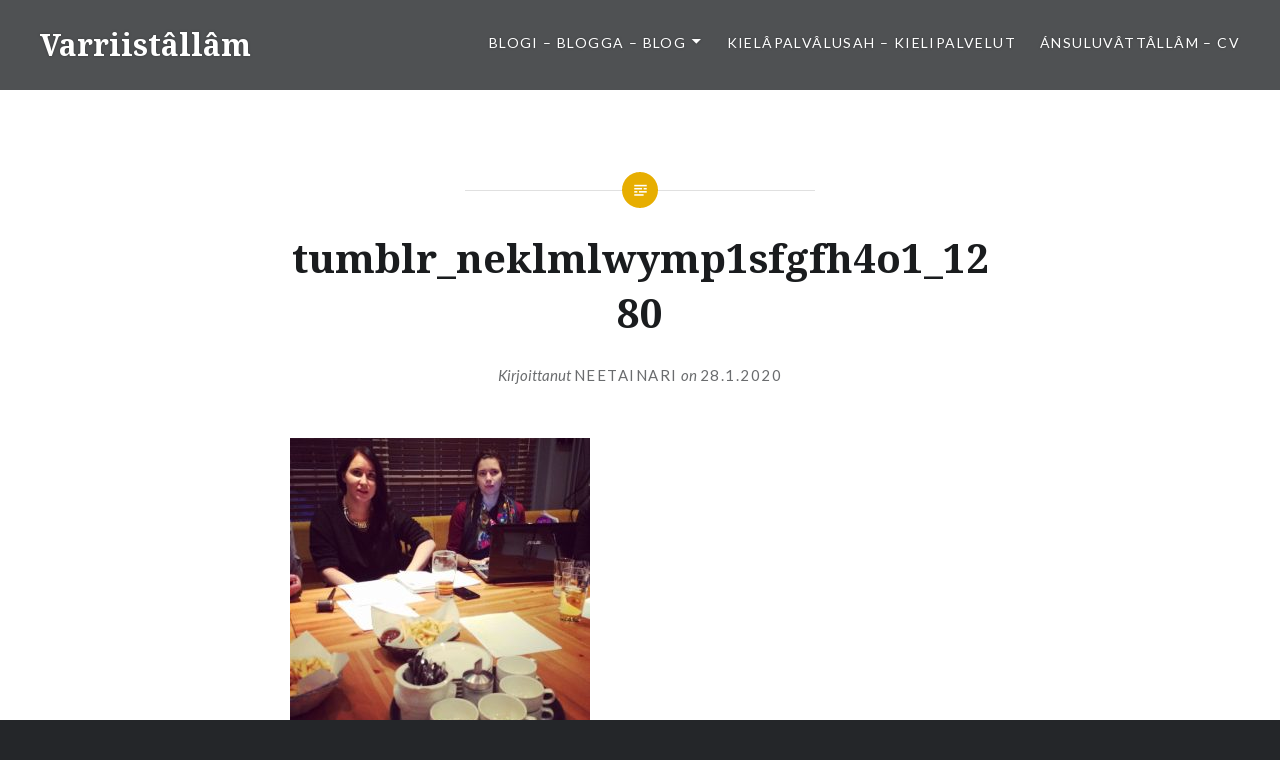

--- FILE ---
content_type: text/html; charset=UTF-8
request_url: https://neetainari.fi/tumblr_neklmlwymp1sfgfh4o1_1280/
body_size: 31730
content:
<!DOCTYPE html>
<html lang="fi">
<head>
<meta charset="UTF-8">
<meta name="viewport" content="width=device-width, initial-scale=1">
<link rel="profile" href="http://gmpg.org/xfn/11">
<link rel="pingback" href="https://neetainari.fi/xmlrpc.php">

<title>tumblr_neklmlwymp1sfgfh4o1_1280 &#8211; Varriistâllâm</title>
<meta name='robots' content='max-image-preview:large' />
<link rel='dns-prefetch' href='//fonts.googleapis.com' />
<link rel="alternate" type="application/rss+xml" title="Varriistâllâm &raquo; syöte" href="https://neetainari.fi/feed/" />
<link rel="alternate" type="application/rss+xml" title="Varriistâllâm &raquo; kommenttien syöte" href="https://neetainari.fi/comments/feed/" />
<link rel="alternate" type="application/rss+xml" title="Varriistâllâm &raquo; tumblr_neklmlwymp1sfgfh4o1_1280 kommenttien syöte" href="https://neetainari.fi/feed/?attachment_id=2190" />
<script type="text/javascript">
window._wpemojiSettings = {"baseUrl":"https:\/\/s.w.org\/images\/core\/emoji\/14.0.0\/72x72\/","ext":".png","svgUrl":"https:\/\/s.w.org\/images\/core\/emoji\/14.0.0\/svg\/","svgExt":".svg","source":{"concatemoji":"https:\/\/neetainari.fi\/wp-includes\/js\/wp-emoji-release.min.js?ver=6.3.7"}};
/*! This file is auto-generated */
!function(i,n){var o,s,e;function c(e){try{var t={supportTests:e,timestamp:(new Date).valueOf()};sessionStorage.setItem(o,JSON.stringify(t))}catch(e){}}function p(e,t,n){e.clearRect(0,0,e.canvas.width,e.canvas.height),e.fillText(t,0,0);var t=new Uint32Array(e.getImageData(0,0,e.canvas.width,e.canvas.height).data),r=(e.clearRect(0,0,e.canvas.width,e.canvas.height),e.fillText(n,0,0),new Uint32Array(e.getImageData(0,0,e.canvas.width,e.canvas.height).data));return t.every(function(e,t){return e===r[t]})}function u(e,t,n){switch(t){case"flag":return n(e,"\ud83c\udff3\ufe0f\u200d\u26a7\ufe0f","\ud83c\udff3\ufe0f\u200b\u26a7\ufe0f")?!1:!n(e,"\ud83c\uddfa\ud83c\uddf3","\ud83c\uddfa\u200b\ud83c\uddf3")&&!n(e,"\ud83c\udff4\udb40\udc67\udb40\udc62\udb40\udc65\udb40\udc6e\udb40\udc67\udb40\udc7f","\ud83c\udff4\u200b\udb40\udc67\u200b\udb40\udc62\u200b\udb40\udc65\u200b\udb40\udc6e\u200b\udb40\udc67\u200b\udb40\udc7f");case"emoji":return!n(e,"\ud83e\udef1\ud83c\udffb\u200d\ud83e\udef2\ud83c\udfff","\ud83e\udef1\ud83c\udffb\u200b\ud83e\udef2\ud83c\udfff")}return!1}function f(e,t,n){var r="undefined"!=typeof WorkerGlobalScope&&self instanceof WorkerGlobalScope?new OffscreenCanvas(300,150):i.createElement("canvas"),a=r.getContext("2d",{willReadFrequently:!0}),o=(a.textBaseline="top",a.font="600 32px Arial",{});return e.forEach(function(e){o[e]=t(a,e,n)}),o}function t(e){var t=i.createElement("script");t.src=e,t.defer=!0,i.head.appendChild(t)}"undefined"!=typeof Promise&&(o="wpEmojiSettingsSupports",s=["flag","emoji"],n.supports={everything:!0,everythingExceptFlag:!0},e=new Promise(function(e){i.addEventListener("DOMContentLoaded",e,{once:!0})}),new Promise(function(t){var n=function(){try{var e=JSON.parse(sessionStorage.getItem(o));if("object"==typeof e&&"number"==typeof e.timestamp&&(new Date).valueOf()<e.timestamp+604800&&"object"==typeof e.supportTests)return e.supportTests}catch(e){}return null}();if(!n){if("undefined"!=typeof Worker&&"undefined"!=typeof OffscreenCanvas&&"undefined"!=typeof URL&&URL.createObjectURL&&"undefined"!=typeof Blob)try{var e="postMessage("+f.toString()+"("+[JSON.stringify(s),u.toString(),p.toString()].join(",")+"));",r=new Blob([e],{type:"text/javascript"}),a=new Worker(URL.createObjectURL(r),{name:"wpTestEmojiSupports"});return void(a.onmessage=function(e){c(n=e.data),a.terminate(),t(n)})}catch(e){}c(n=f(s,u,p))}t(n)}).then(function(e){for(var t in e)n.supports[t]=e[t],n.supports.everything=n.supports.everything&&n.supports[t],"flag"!==t&&(n.supports.everythingExceptFlag=n.supports.everythingExceptFlag&&n.supports[t]);n.supports.everythingExceptFlag=n.supports.everythingExceptFlag&&!n.supports.flag,n.DOMReady=!1,n.readyCallback=function(){n.DOMReady=!0}}).then(function(){return e}).then(function(){var e;n.supports.everything||(n.readyCallback(),(e=n.source||{}).concatemoji?t(e.concatemoji):e.wpemoji&&e.twemoji&&(t(e.twemoji),t(e.wpemoji)))}))}((window,document),window._wpemojiSettings);
</script>
<style type="text/css">
img.wp-smiley,
img.emoji {
	display: inline !important;
	border: none !important;
	box-shadow: none !important;
	height: 1em !important;
	width: 1em !important;
	margin: 0 0.07em !important;
	vertical-align: -0.1em !important;
	background: none !important;
	padding: 0 !important;
}
</style>
	<link rel='stylesheet' id='wp-block-library-css' href='https://neetainari.fi/wp-includes/css/dist/block-library/style.min.css?ver=6.3.7' type='text/css' media='all' />
<style id='wp-block-library-theme-inline-css' type='text/css'>
.wp-block-audio figcaption{color:#555;font-size:13px;text-align:center}.is-dark-theme .wp-block-audio figcaption{color:hsla(0,0%,100%,.65)}.wp-block-audio{margin:0 0 1em}.wp-block-code{border:1px solid #ccc;border-radius:4px;font-family:Menlo,Consolas,monaco,monospace;padding:.8em 1em}.wp-block-embed figcaption{color:#555;font-size:13px;text-align:center}.is-dark-theme .wp-block-embed figcaption{color:hsla(0,0%,100%,.65)}.wp-block-embed{margin:0 0 1em}.blocks-gallery-caption{color:#555;font-size:13px;text-align:center}.is-dark-theme .blocks-gallery-caption{color:hsla(0,0%,100%,.65)}.wp-block-image figcaption{color:#555;font-size:13px;text-align:center}.is-dark-theme .wp-block-image figcaption{color:hsla(0,0%,100%,.65)}.wp-block-image{margin:0 0 1em}.wp-block-pullquote{border-bottom:4px solid;border-top:4px solid;color:currentColor;margin-bottom:1.75em}.wp-block-pullquote cite,.wp-block-pullquote footer,.wp-block-pullquote__citation{color:currentColor;font-size:.8125em;font-style:normal;text-transform:uppercase}.wp-block-quote{border-left:.25em solid;margin:0 0 1.75em;padding-left:1em}.wp-block-quote cite,.wp-block-quote footer{color:currentColor;font-size:.8125em;font-style:normal;position:relative}.wp-block-quote.has-text-align-right{border-left:none;border-right:.25em solid;padding-left:0;padding-right:1em}.wp-block-quote.has-text-align-center{border:none;padding-left:0}.wp-block-quote.is-large,.wp-block-quote.is-style-large,.wp-block-quote.is-style-plain{border:none}.wp-block-search .wp-block-search__label{font-weight:700}.wp-block-search__button{border:1px solid #ccc;padding:.375em .625em}:where(.wp-block-group.has-background){padding:1.25em 2.375em}.wp-block-separator.has-css-opacity{opacity:.4}.wp-block-separator{border:none;border-bottom:2px solid;margin-left:auto;margin-right:auto}.wp-block-separator.has-alpha-channel-opacity{opacity:1}.wp-block-separator:not(.is-style-wide):not(.is-style-dots){width:100px}.wp-block-separator.has-background:not(.is-style-dots){border-bottom:none;height:1px}.wp-block-separator.has-background:not(.is-style-wide):not(.is-style-dots){height:2px}.wp-block-table{margin:0 0 1em}.wp-block-table td,.wp-block-table th{word-break:normal}.wp-block-table figcaption{color:#555;font-size:13px;text-align:center}.is-dark-theme .wp-block-table figcaption{color:hsla(0,0%,100%,.65)}.wp-block-video figcaption{color:#555;font-size:13px;text-align:center}.is-dark-theme .wp-block-video figcaption{color:hsla(0,0%,100%,.65)}.wp-block-video{margin:0 0 1em}.wp-block-template-part.has-background{margin-bottom:0;margin-top:0;padding:1.25em 2.375em}
</style>
<style id='classic-theme-styles-inline-css' type='text/css'>
/*! This file is auto-generated */
.wp-block-button__link{color:#fff;background-color:#32373c;border-radius:9999px;box-shadow:none;text-decoration:none;padding:calc(.667em + 2px) calc(1.333em + 2px);font-size:1.125em}.wp-block-file__button{background:#32373c;color:#fff;text-decoration:none}
</style>
<style id='global-styles-inline-css' type='text/css'>
body{--wp--preset--color--black: #000000;--wp--preset--color--cyan-bluish-gray: #abb8c3;--wp--preset--color--white: #fff;--wp--preset--color--pale-pink: #f78da7;--wp--preset--color--vivid-red: #cf2e2e;--wp--preset--color--luminous-vivid-orange: #ff6900;--wp--preset--color--luminous-vivid-amber: #fcb900;--wp--preset--color--light-green-cyan: #7bdcb5;--wp--preset--color--vivid-green-cyan: #00d084;--wp--preset--color--pale-cyan-blue: #8ed1fc;--wp--preset--color--vivid-cyan-blue: #0693e3;--wp--preset--color--vivid-purple: #9b51e0;--wp--preset--color--bright-blue: #678db8;--wp--preset--color--yellow: #e7ae01;--wp--preset--color--light-gray-blue: #abb7c3;--wp--preset--color--medium-gray: #6a6c6e;--wp--preset--color--dark-gray: #1a1c1e;--wp--preset--color--dark-gray-blue: #292c2f;--wp--preset--gradient--vivid-cyan-blue-to-vivid-purple: linear-gradient(135deg,rgba(6,147,227,1) 0%,rgb(155,81,224) 100%);--wp--preset--gradient--light-green-cyan-to-vivid-green-cyan: linear-gradient(135deg,rgb(122,220,180) 0%,rgb(0,208,130) 100%);--wp--preset--gradient--luminous-vivid-amber-to-luminous-vivid-orange: linear-gradient(135deg,rgba(252,185,0,1) 0%,rgba(255,105,0,1) 100%);--wp--preset--gradient--luminous-vivid-orange-to-vivid-red: linear-gradient(135deg,rgba(255,105,0,1) 0%,rgb(207,46,46) 100%);--wp--preset--gradient--very-light-gray-to-cyan-bluish-gray: linear-gradient(135deg,rgb(238,238,238) 0%,rgb(169,184,195) 100%);--wp--preset--gradient--cool-to-warm-spectrum: linear-gradient(135deg,rgb(74,234,220) 0%,rgb(151,120,209) 20%,rgb(207,42,186) 40%,rgb(238,44,130) 60%,rgb(251,105,98) 80%,rgb(254,248,76) 100%);--wp--preset--gradient--blush-light-purple: linear-gradient(135deg,rgb(255,206,236) 0%,rgb(152,150,240) 100%);--wp--preset--gradient--blush-bordeaux: linear-gradient(135deg,rgb(254,205,165) 0%,rgb(254,45,45) 50%,rgb(107,0,62) 100%);--wp--preset--gradient--luminous-dusk: linear-gradient(135deg,rgb(255,203,112) 0%,rgb(199,81,192) 50%,rgb(65,88,208) 100%);--wp--preset--gradient--pale-ocean: linear-gradient(135deg,rgb(255,245,203) 0%,rgb(182,227,212) 50%,rgb(51,167,181) 100%);--wp--preset--gradient--electric-grass: linear-gradient(135deg,rgb(202,248,128) 0%,rgb(113,206,126) 100%);--wp--preset--gradient--midnight: linear-gradient(135deg,rgb(2,3,129) 0%,rgb(40,116,252) 100%);--wp--preset--font-size--small: 13px;--wp--preset--font-size--medium: 20px;--wp--preset--font-size--large: 36px;--wp--preset--font-size--x-large: 42px;--wp--preset--spacing--20: 0.44rem;--wp--preset--spacing--30: 0.67rem;--wp--preset--spacing--40: 1rem;--wp--preset--spacing--50: 1.5rem;--wp--preset--spacing--60: 2.25rem;--wp--preset--spacing--70: 3.38rem;--wp--preset--spacing--80: 5.06rem;--wp--preset--shadow--natural: 6px 6px 9px rgba(0, 0, 0, 0.2);--wp--preset--shadow--deep: 12px 12px 50px rgba(0, 0, 0, 0.4);--wp--preset--shadow--sharp: 6px 6px 0px rgba(0, 0, 0, 0.2);--wp--preset--shadow--outlined: 6px 6px 0px -3px rgba(255, 255, 255, 1), 6px 6px rgba(0, 0, 0, 1);--wp--preset--shadow--crisp: 6px 6px 0px rgba(0, 0, 0, 1);}:where(.is-layout-flex){gap: 0.5em;}:where(.is-layout-grid){gap: 0.5em;}body .is-layout-flow > .alignleft{float: left;margin-inline-start: 0;margin-inline-end: 2em;}body .is-layout-flow > .alignright{float: right;margin-inline-start: 2em;margin-inline-end: 0;}body .is-layout-flow > .aligncenter{margin-left: auto !important;margin-right: auto !important;}body .is-layout-constrained > .alignleft{float: left;margin-inline-start: 0;margin-inline-end: 2em;}body .is-layout-constrained > .alignright{float: right;margin-inline-start: 2em;margin-inline-end: 0;}body .is-layout-constrained > .aligncenter{margin-left: auto !important;margin-right: auto !important;}body .is-layout-constrained > :where(:not(.alignleft):not(.alignright):not(.alignfull)){max-width: var(--wp--style--global--content-size);margin-left: auto !important;margin-right: auto !important;}body .is-layout-constrained > .alignwide{max-width: var(--wp--style--global--wide-size);}body .is-layout-flex{display: flex;}body .is-layout-flex{flex-wrap: wrap;align-items: center;}body .is-layout-flex > *{margin: 0;}body .is-layout-grid{display: grid;}body .is-layout-grid > *{margin: 0;}:where(.wp-block-columns.is-layout-flex){gap: 2em;}:where(.wp-block-columns.is-layout-grid){gap: 2em;}:where(.wp-block-post-template.is-layout-flex){gap: 1.25em;}:where(.wp-block-post-template.is-layout-grid){gap: 1.25em;}.has-black-color{color: var(--wp--preset--color--black) !important;}.has-cyan-bluish-gray-color{color: var(--wp--preset--color--cyan-bluish-gray) !important;}.has-white-color{color: var(--wp--preset--color--white) !important;}.has-pale-pink-color{color: var(--wp--preset--color--pale-pink) !important;}.has-vivid-red-color{color: var(--wp--preset--color--vivid-red) !important;}.has-luminous-vivid-orange-color{color: var(--wp--preset--color--luminous-vivid-orange) !important;}.has-luminous-vivid-amber-color{color: var(--wp--preset--color--luminous-vivid-amber) !important;}.has-light-green-cyan-color{color: var(--wp--preset--color--light-green-cyan) !important;}.has-vivid-green-cyan-color{color: var(--wp--preset--color--vivid-green-cyan) !important;}.has-pale-cyan-blue-color{color: var(--wp--preset--color--pale-cyan-blue) !important;}.has-vivid-cyan-blue-color{color: var(--wp--preset--color--vivid-cyan-blue) !important;}.has-vivid-purple-color{color: var(--wp--preset--color--vivid-purple) !important;}.has-black-background-color{background-color: var(--wp--preset--color--black) !important;}.has-cyan-bluish-gray-background-color{background-color: var(--wp--preset--color--cyan-bluish-gray) !important;}.has-white-background-color{background-color: var(--wp--preset--color--white) !important;}.has-pale-pink-background-color{background-color: var(--wp--preset--color--pale-pink) !important;}.has-vivid-red-background-color{background-color: var(--wp--preset--color--vivid-red) !important;}.has-luminous-vivid-orange-background-color{background-color: var(--wp--preset--color--luminous-vivid-orange) !important;}.has-luminous-vivid-amber-background-color{background-color: var(--wp--preset--color--luminous-vivid-amber) !important;}.has-light-green-cyan-background-color{background-color: var(--wp--preset--color--light-green-cyan) !important;}.has-vivid-green-cyan-background-color{background-color: var(--wp--preset--color--vivid-green-cyan) !important;}.has-pale-cyan-blue-background-color{background-color: var(--wp--preset--color--pale-cyan-blue) !important;}.has-vivid-cyan-blue-background-color{background-color: var(--wp--preset--color--vivid-cyan-blue) !important;}.has-vivid-purple-background-color{background-color: var(--wp--preset--color--vivid-purple) !important;}.has-black-border-color{border-color: var(--wp--preset--color--black) !important;}.has-cyan-bluish-gray-border-color{border-color: var(--wp--preset--color--cyan-bluish-gray) !important;}.has-white-border-color{border-color: var(--wp--preset--color--white) !important;}.has-pale-pink-border-color{border-color: var(--wp--preset--color--pale-pink) !important;}.has-vivid-red-border-color{border-color: var(--wp--preset--color--vivid-red) !important;}.has-luminous-vivid-orange-border-color{border-color: var(--wp--preset--color--luminous-vivid-orange) !important;}.has-luminous-vivid-amber-border-color{border-color: var(--wp--preset--color--luminous-vivid-amber) !important;}.has-light-green-cyan-border-color{border-color: var(--wp--preset--color--light-green-cyan) !important;}.has-vivid-green-cyan-border-color{border-color: var(--wp--preset--color--vivid-green-cyan) !important;}.has-pale-cyan-blue-border-color{border-color: var(--wp--preset--color--pale-cyan-blue) !important;}.has-vivid-cyan-blue-border-color{border-color: var(--wp--preset--color--vivid-cyan-blue) !important;}.has-vivid-purple-border-color{border-color: var(--wp--preset--color--vivid-purple) !important;}.has-vivid-cyan-blue-to-vivid-purple-gradient-background{background: var(--wp--preset--gradient--vivid-cyan-blue-to-vivid-purple) !important;}.has-light-green-cyan-to-vivid-green-cyan-gradient-background{background: var(--wp--preset--gradient--light-green-cyan-to-vivid-green-cyan) !important;}.has-luminous-vivid-amber-to-luminous-vivid-orange-gradient-background{background: var(--wp--preset--gradient--luminous-vivid-amber-to-luminous-vivid-orange) !important;}.has-luminous-vivid-orange-to-vivid-red-gradient-background{background: var(--wp--preset--gradient--luminous-vivid-orange-to-vivid-red) !important;}.has-very-light-gray-to-cyan-bluish-gray-gradient-background{background: var(--wp--preset--gradient--very-light-gray-to-cyan-bluish-gray) !important;}.has-cool-to-warm-spectrum-gradient-background{background: var(--wp--preset--gradient--cool-to-warm-spectrum) !important;}.has-blush-light-purple-gradient-background{background: var(--wp--preset--gradient--blush-light-purple) !important;}.has-blush-bordeaux-gradient-background{background: var(--wp--preset--gradient--blush-bordeaux) !important;}.has-luminous-dusk-gradient-background{background: var(--wp--preset--gradient--luminous-dusk) !important;}.has-pale-ocean-gradient-background{background: var(--wp--preset--gradient--pale-ocean) !important;}.has-electric-grass-gradient-background{background: var(--wp--preset--gradient--electric-grass) !important;}.has-midnight-gradient-background{background: var(--wp--preset--gradient--midnight) !important;}.has-small-font-size{font-size: var(--wp--preset--font-size--small) !important;}.has-medium-font-size{font-size: var(--wp--preset--font-size--medium) !important;}.has-large-font-size{font-size: var(--wp--preset--font-size--large) !important;}.has-x-large-font-size{font-size: var(--wp--preset--font-size--x-large) !important;}
.wp-block-navigation a:where(:not(.wp-element-button)){color: inherit;}
:where(.wp-block-post-template.is-layout-flex){gap: 1.25em;}:where(.wp-block-post-template.is-layout-grid){gap: 1.25em;}
:where(.wp-block-columns.is-layout-flex){gap: 2em;}:where(.wp-block-columns.is-layout-grid){gap: 2em;}
.wp-block-pullquote{font-size: 1.5em;line-height: 1.6;}
</style>
<link rel='stylesheet' id='genericons-css' href='https://neetainari.fi/wp-content/themes/dyad-2-wpcom/genericons/genericons.css?ver=3.2' type='text/css' media='all' />
<link rel='stylesheet' id='dyad-2-fonts-css' href='https://fonts.googleapis.com/css?family=Lato%3A400%2C400italic%2C700%2C700italic%7CNoto+Serif%3A400%2C400italic%2C700%2C700italic&#038;subset=latin%2Clatin-ext' type='text/css' media='all' />
<link rel='stylesheet' id='dyad-2-style-css' href='https://neetainari.fi/wp-content/themes/dyad-2-wpcom/style.css?ver=6.3.7' type='text/css' media='all' />
<link rel='stylesheet' id='dyad-2-block-style-css' href='https://neetainari.fi/wp-content/themes/dyad-2-wpcom/css/blocks.css?ver=20181018' type='text/css' media='all' />
<script type='text/javascript' src='https://neetainari.fi/wp-includes/js/jquery/jquery.min.js?ver=3.7.0' id='jquery-core-js'></script>
<script type='text/javascript' src='https://neetainari.fi/wp-includes/js/jquery/jquery-migrate.min.js?ver=3.4.1' id='jquery-migrate-js'></script>
<link rel="https://api.w.org/" href="https://neetainari.fi/wp-json/" /><link rel="alternate" type="application/json" href="https://neetainari.fi/wp-json/wp/v2/media/2190" /><link rel="EditURI" type="application/rsd+xml" title="RSD" href="https://neetainari.fi/xmlrpc.php?rsd" />
<meta name="generator" content="WordPress 6.3.7" />
<link rel='shortlink' href='https://neetainari.fi/?p=2190' />
<link rel="alternate" type="application/json+oembed" href="https://neetainari.fi/wp-json/oembed/1.0/embed?url=https%3A%2F%2Fneetainari.fi%2Ftumblr_neklmlwymp1sfgfh4o1_1280%2F" />
<link rel="alternate" type="text/xml+oembed" href="https://neetainari.fi/wp-json/oembed/1.0/embed?url=https%3A%2F%2Fneetainari.fi%2Ftumblr_neklmlwymp1sfgfh4o1_1280%2F&#038;format=xml" />
</head>

<body class="attachment attachment-template-default single single-attachment postid-2190 attachmentid-2190 attachment-jpeg wp-embed-responsive is-singular no-js">
<div id="page" class="hfeed site">
	<a class="skip-link screen-reader-text" href="#content">Hyppää sisältöön</a>

	<header id="masthead" class="site-header" role="banner">
		<div class="site-branding">
						<h1 class="site-title">
				<a href="https://neetainari.fi/" rel="home">
					Varriistâllâm				</a>
			</h1>
			<p class="site-description">Oovtâ sämmilii blogi</p>
		</div><!-- .site-branding -->

		<nav id="site-navigation" class="main-navigation" role="navigation">
			<button class="menu-toggle" aria-controls="primary-menu" aria-expanded="false">Valikko</button>
			<div class="primary-menu"><ul id="primary-menu" class="menu"><li id="menu-item-2551" class="menu-item menu-item-type-custom menu-item-object-custom menu-item-home menu-item-has-children menu-item-2551"><a href="https://neetainari.fi/">Blogi &#8211; Blogga &#8211; Blog</a>
<ul class="sub-menu">
	<li id="menu-item-2546" class="menu-item menu-item-type-taxonomy menu-item-object-category menu-item-2546"><a href="https://neetainari.fi/category/samikielan/">Sämikielân</a></li>
	<li id="menu-item-2547" class="menu-item menu-item-type-taxonomy menu-item-object-category menu-item-2547"><a href="https://neetainari.fi/category/suomeksi/">Suomeksi</a></li>
	<li id="menu-item-2549" class="menu-item menu-item-type-taxonomy menu-item-object-category menu-item-2549"><a href="https://neetainari.fi/category/samegillii/">Sámegillii</a></li>
	<li id="menu-item-2550" class="menu-item menu-item-type-taxonomy menu-item-object-category menu-item-2550"><a href="https://neetainari.fi/category/in-english/">In English</a></li>
	<li id="menu-item-2548" class="menu-item menu-item-type-taxonomy menu-item-object-category menu-item-2548"><a href="https://neetainari.fi/category/arkisto-namaheapmi/">Arkisto: Namaheapmi</a></li>
</ul>
</li>
<li id="menu-item-2024" class="menu-item menu-item-type-post_type menu-item-object-page menu-item-2024"><a href="https://neetainari.fi/kielapalvalusah-kielipalvelut/">Kielâpalvâlusah – Kielipalvelut</a></li>
<li id="menu-item-2958" class="menu-item menu-item-type-post_type menu-item-object-page menu-item-2958"><a href="https://neetainari.fi/ansuluvattallam-cv/">Ánsuluvâttâllâm &#8211; CV</a></li>
</ul></div>		</nav>

	</header><!-- #masthead -->

	<div class="site-inner">

		
		<div id="content" class="site-content">

	<main id="primary" class="content-area" role="main">

		
			
<article id="post-2190" class="post-2190 attachment type-attachment status-inherit hentry">
	

	<div class="entry-inner">

		<header class="entry-header">
			<div class="entry-meta">
							</div><!-- .entry-meta -->

			<h1 class="entry-title">tumblr_neklmlwymp1sfgfh4o1_1280</h1>
			<div class="entry-posted">
				<div class="posted-info"><span class="byline">Kirjoittanut <span class="author vcard"><a class="url fn n" href="https://neetainari.fi/author/neetainari/">neetainari</a></span></span><span class="posted-on"> <span class="date-published-word">on</span> <a href="https://neetainari.fi/tumblr_neklmlwymp1sfgfh4o1_1280/" rel="bookmark"><time class="entry-date published updated" datetime="2020-01-28T18:51:25+03:00">28.1.2020</time></a></span></div>			</div><!-- .entry-posted -->
		</header><!-- .entry-header -->

		<div class="entry-content">
			<p class="attachment"><a href='https://neetainari.fi/wp-content/uploads/2020/01/tumblr_neklmlwymp1sfgfh4o1_1280.jpg'><img fetchpriority="high" width="300" height="300" src="https://neetainari.fi/wp-content/uploads/2020/01/tumblr_neklmlwymp1sfgfh4o1_1280-300x300.jpg" class="attachment-medium size-medium" alt="" decoding="async" srcset="https://neetainari.fi/wp-content/uploads/2020/01/tumblr_neklmlwymp1sfgfh4o1_1280-300x300.jpg 300w, https://neetainari.fi/wp-content/uploads/2020/01/tumblr_neklmlwymp1sfgfh4o1_1280-150x150.jpg 150w, https://neetainari.fi/wp-content/uploads/2020/01/tumblr_neklmlwymp1sfgfh4o1_1280.jpg 640w" sizes="(max-width: 300px) 100vw, 300px" /></a></p>
					</div><!-- .entry-content -->

		
			</div><!-- .entry-inner -->
</article><!-- #post-## -->


			
	<nav class="navigation post-navigation" aria-label="Artikkelit">
		<h2 class="screen-reader-text">Artikkelien selaus</h2>
		<div class="nav-links"><div class="nav-previous"><a href="https://neetainari.fi/tumblr_neklmlwymp1sfgfh4o1_1280/" rel="prev"><div class="nav-previous"><span class="nav-subtitle">Edellinen artikkeli</span> <span class="nav-title">tumblr_neklmlwymp1sfgfh4o1_1280</span></div></a></div></div>
	</nav>
		
		
<div class="comments-area-wrapper">

	<div id="comments" class="comments-area">

		
		
		
			<div id="respond" class="comment-respond">
		<h3 id="reply-title" class="comment-reply-title">Vastaa <small><a rel="nofollow" id="cancel-comment-reply-link" href="/tumblr_neklmlwymp1sfgfh4o1_1280/#respond" style="display:none;">Peruuta vastaus</a></small></h3><form action="https://neetainari.fi/wp-comments-post.php" method="post" id="commentform" class="comment-form" novalidate><p class="comment-notes"><span id="email-notes">Sähköpostiosoitettasi ei julkaista.</span> <span class="required-field-message">Pakolliset kentät on merkitty <span class="required">*</span></span></p><p class="comment-form-comment"><label for="comment">Kommentti <span class="required">*</span></label> <textarea id="comment" name="comment" cols="45" rows="8" maxlength="65525" required></textarea></p><p class="comment-form-author"><label for="author">Nimi <span class="required">*</span></label> <input id="author" name="author" type="text" value="" size="30" maxlength="245" autocomplete="name" required /></p>
<p class="comment-form-email"><label for="email">Sähköpostiosoite <span class="required">*</span></label> <input id="email" name="email" type="email" value="" size="30" maxlength="100" aria-describedby="email-notes" autocomplete="email" required /></p>
<p class="comment-form-url"><label for="url">Kotisivu</label> <input id="url" name="url" type="url" value="" size="30" maxlength="200" autocomplete="url" /></p>
<p class="comment-form-cookies-consent"><input id="wp-comment-cookies-consent" name="wp-comment-cookies-consent" type="checkbox" value="yes" /> <label for="wp-comment-cookies-consent">Tallenna nimeni, sähköpostiosoitteeni ja kotisivuni tähän selaimeen seuraavaa kommentointikertaa varten.</label></p>
<p class="form-submit"><input name="submit" type="submit" id="submit" class="submit" value="Lähetä kommentti" /> <input type='hidden' name='comment_post_ID' value='2190' id='comment_post_ID' />
<input type='hidden' name='comment_parent' id='comment_parent' value='0' />
</p></form>	</div><!-- #respond -->
	
	</div><!-- #comments -->
</div><!-- .comments-area-wrapper -->

	</main><!-- #primary -->


		</div><!-- #content -->

		<footer id="colophon" class="site-footer" role="contentinfo">
			
				<div class="widget-area widgets-two" role="complementary">
					<div class="grid-container">
						<aside id="search-2" class="widget widget_search"><h3 class="widget-title">Uusâ &#8211; Oza &#8211; Hae</h3><form role="search" method="get" class="search-form" action="https://neetainari.fi/">
				<label>
					<span class="screen-reader-text">Haku:</span>
					<input type="search" class="search-field" placeholder="Haku &hellip;" value="" name="s" />
				</label>
				<input type="submit" class="search-submit" value="Hae" />
			</form></aside><aside id="archives-2" class="widget widget_archive"><h3 class="widget-title">Arkkâdâh &#8211; Arkiiva &#8211; Arkisto</h3>		<label class="screen-reader-text" for="archives-dropdown-2">Arkkâdâh &#8211; Arkiiva &#8211; Arkisto</label>
		<select id="archives-dropdown-2" name="archive-dropdown">
			
			<option value="">Valitse kuukausi</option>
				<option value='https://neetainari.fi/2023/09/'> syyskuu 2023 </option>
	<option value='https://neetainari.fi/2023/08/'> elokuu 2023 </option>
	<option value='https://neetainari.fi/2021/11/'> marraskuu 2021 </option>
	<option value='https://neetainari.fi/2021/10/'> lokakuu 2021 </option>
	<option value='https://neetainari.fi/2020/01/'> tammikuu 2020 </option>
	<option value='https://neetainari.fi/2019/11/'> marraskuu 2019 </option>
	<option value='https://neetainari.fi/2019/05/'> toukokuu 2019 </option>
	<option value='https://neetainari.fi/2019/03/'> maaliskuu 2019 </option>
	<option value='https://neetainari.fi/2018/11/'> marraskuu 2018 </option>
	<option value='https://neetainari.fi/2018/09/'> syyskuu 2018 </option>
	<option value='https://neetainari.fi/2018/07/'> heinäkuu 2018 </option>
	<option value='https://neetainari.fi/2018/06/'> kesäkuu 2018 </option>
	<option value='https://neetainari.fi/2018/04/'> huhtikuu 2018 </option>
	<option value='https://neetainari.fi/2018/02/'> helmikuu 2018 </option>
	<option value='https://neetainari.fi/2017/11/'> marraskuu 2017 </option>
	<option value='https://neetainari.fi/2017/10/'> lokakuu 2017 </option>
	<option value='https://neetainari.fi/2017/09/'> syyskuu 2017 </option>
	<option value='https://neetainari.fi/2017/08/'> elokuu 2017 </option>
	<option value='https://neetainari.fi/2015/10/'> lokakuu 2015 </option>
	<option value='https://neetainari.fi/2015/09/'> syyskuu 2015 </option>
	<option value='https://neetainari.fi/2015/08/'> elokuu 2015 </option>
	<option value='https://neetainari.fi/2015/07/'> heinäkuu 2015 </option>
	<option value='https://neetainari.fi/2015/06/'> kesäkuu 2015 </option>
	<option value='https://neetainari.fi/2015/05/'> toukokuu 2015 </option>
	<option value='https://neetainari.fi/2015/04/'> huhtikuu 2015 </option>
	<option value='https://neetainari.fi/2015/03/'> maaliskuu 2015 </option>
	<option value='https://neetainari.fi/2015/02/'> helmikuu 2015 </option>
	<option value='https://neetainari.fi/2015/01/'> tammikuu 2015 </option>
	<option value='https://neetainari.fi/2014/12/'> joulukuu 2014 </option>
	<option value='https://neetainari.fi/2014/01/'> tammikuu 2014 </option>
	<option value='https://neetainari.fi/2013/04/'> huhtikuu 2013 </option>
	<option value='https://neetainari.fi/2013/03/'> maaliskuu 2013 </option>
	<option value='https://neetainari.fi/2012/06/'> kesäkuu 2012 </option>

		</select>

<script type="text/javascript">
/* <![CDATA[ */
(function() {
	var dropdown = document.getElementById( "archives-dropdown-2" );
	function onSelectChange() {
		if ( dropdown.options[ dropdown.selectedIndex ].value !== '' ) {
			document.location.href = this.options[ this.selectedIndex ].value;
		}
	}
	dropdown.onchange = onSelectChange;
})();
/* ]]> */
</script>
			</aside>					</div><!-- .grid-container -->
				</div><!-- #secondary -->

			
			<div class="footer-bottom-info ">

				
				<div class="site-info">
					<a href="http://wordpress.org/">Palvelun tarjoaa WordPress</a>
					<span class="sep"> | </span>
					Teeman Dyad 2 on tehnyt <a href="http://wordpress.com/themes/" rel="designer">WordPress.com</a>.				</div><!-- .site-info -->
			</div><!-- .footer-bottom-info -->

		</footer><!-- #colophon -->

	</div><!-- .site-inner -->
</div><!-- #page -->

<script type='text/javascript' src='https://neetainari.fi/wp-content/themes/dyad-2-wpcom/js/navigation.js?ver=20120206' id='dyad-2-navigation-js'></script>
<script type='text/javascript' src='https://neetainari.fi/wp-content/themes/dyad-2-wpcom/js/skip-link-focus-fix.js?ver=20130115' id='dyad-2-skip-link-focus-fix-js'></script>
<script type='text/javascript' src='https://neetainari.fi/wp-includes/js/comment-reply.min.js?ver=6.3.7' id='comment-reply-js'></script>
<script type='text/javascript' src='https://neetainari.fi/wp-includes/js/imagesloaded.min.js?ver=4.1.4' id='imagesloaded-js'></script>
<script type='text/javascript' src='https://neetainari.fi/wp-includes/js/masonry.min.js?ver=4.2.2' id='masonry-js'></script>
<script type='text/javascript' src='https://neetainari.fi/wp-content/themes/dyad-2-wpcom/js/global.js?ver=20151204' id='dyad-2-global-js'></script>

</body>
</html>
